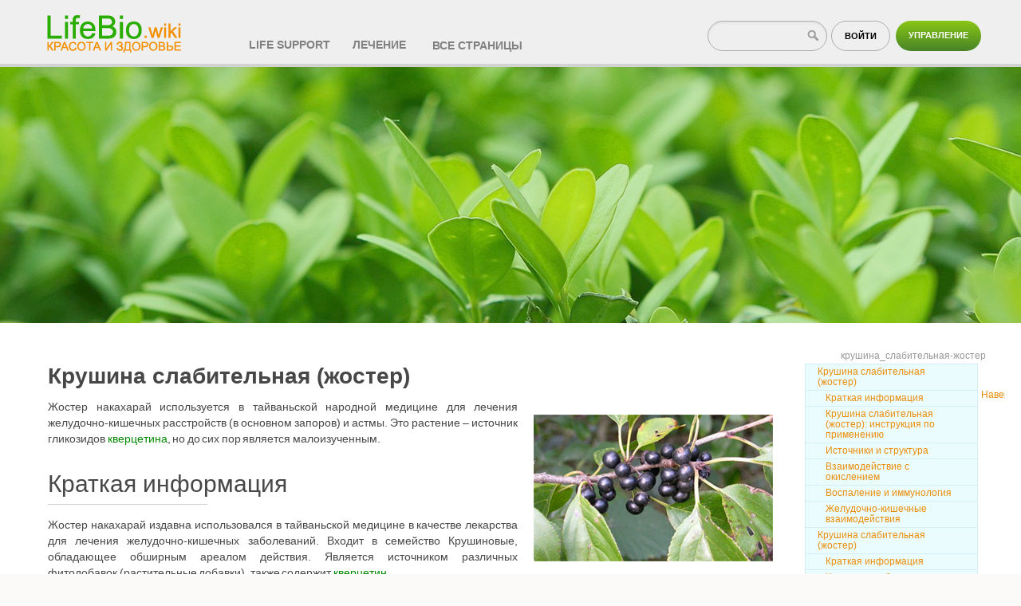

--- FILE ---
content_type: text/html; charset=utf-8
request_url: https://lifebio.wiki/%D0%BA%D1%80%D1%83%D1%88%D0%B8%D0%BD%D0%B0_%D1%81%D0%BB%D0%B0%D0%B1%D0%B8%D1%82%D0%B5%D0%BB%D1%8C%D0%BD%D0%B0%D1%8F-%D0%B6%D0%BE%D1%81%D1%82%D0%B5%D1%80
body_size: 13820
content:
<!DOCTYPE html>
<html lang="ru" dir="ltr"  class="no-js">
<head>
    <meta charset="utf-8" />
    <title>Крушина слабительная (жостер) | LifeBio.wiki</title>
    <script>(function(H){H.className=H.className.replace(/\bno-js\b/,'js')})(document.documentElement)</script>

	<!--[if gte IE 9]><!-->
<script >/*<![CDATA[*/var NS='';var JSINFO = {"tmplft_template":"dokuwiki","tmplftacl":1,"tmplft_aclgen":1,"tmplft_sitetools":"","tmplft_pagetools":"\\w+","tmplft_ptools_xcl":"dokuwiki__top,login","tmplft_mobile":"edit|revisions|backlink|subscribe|","tmplft_actions":"edit,revisions,backlink,subscribe,,diff","tmplft_profile":"","tmplft_search":"","plugin":{"semantic":{"exposeWebService":1}},"id":"\u043a\u0440\u0443\u0448\u0438\u043d\u0430_\u0441\u043b\u0430\u0431\u0438\u0442\u0435\u043b\u044c\u043d\u0430\u044f-\u0436\u043e\u0441\u0442\u0435\u0440","namespace":"","ACT":"show","useHeadingNavigation":1,"useHeadingContent":0};
/*!]]>*/</script>
<!--<![endif]-->
<meta name="generator" content="DokuWiki"/>
<meta name="robots" content="index,follow"/>
<meta name="description" content="Жостер накахарай используется в тайваньской народной медицине для лечения желудочно-кишечных расстройств (в основном запоров) и астмы. Это растение – источник глико"/>
<meta property="og:title" content="Крушина слабительная (жостер)"/>
<meta property="og:description" content="Жостер накахарай используется в тайваньской народной медицине для лечения желудочно-кишечных расстройств (в основном запоров) и астмы. Это растение – источник глико"/>
<meta property="og:url" content="https://lifebio.wiki/%D0%BA%D1%80%D1%83%D1%88%D0%B8%D0%BD%D0%B0_%D1%81%D0%BB%D0%B0%D0%B1%D0%B8%D1%82%D0%B5%D0%BB%D1%8C%D0%BD%D0%B0%D1%8F-%D0%B6%D0%BE%D1%81%D1%82%D0%B5%D1%80"/>
<meta property="og:type" content="article"/>
<meta property="vk:image" content="https://lifebio.wiki/_media/krushina.jpg"/>
<meta property="twitter:card" content="summary_large_image"/>
<meta property="twitter:image" content="https://lifebio.wiki/_media/krushina.jpg"/>
<meta property="og:image" content="https://lifebio.wiki/_media/krushina.jpg"/>
<meta property="og:locale" content="ru_RU"/>
<meta property="og:site_name" content="LifeBio.wiki"/>
<meta property="article:published_time" content="2015-01-28T09:30:43+00:00"/>
<meta property="article:modified_time" content="2021-05-26T13:43:33+00:00"/>
<meta property="article:section" content="2021-05-26T13:43:33+00:00"/>
<meta property="article:author" content="Наталья"/>
<link rel="search" type="application/opensearchdescription+xml" href="https://lifebio.wiki/lib/exe/opensearch.php" title="LifeBio.wiki"/>
<link rel="start" href="https://lifebio.wiki/"/>
<link rel="contents" href="https://lifebio.wiki/index" title="Все страницы"/>
<link rel="canonical" href="https://lifebio.wiki/%D0%BA%D1%80%D1%83%D1%88%D0%B8%D0%BD%D0%B0_%D1%81%D0%BB%D0%B0%D0%B1%D0%B8%D1%82%D0%B5%D0%BB%D1%8C%D0%BD%D0%B0%D1%8F-%D0%B6%D0%BE%D1%81%D1%82%D0%B5%D1%80"/>
<link rel="stylesheet" href="https://lifebio.wiki/lib/exe/css.php?t=dokuwiki&amp;tseed=d36b2c5203229e5434798ebcc3771dd0"/>
    <meta name="viewport" content="width=device-width,initial-scale=1" />
    <link rel="shortcut icon" href="https://lifebio.wiki/lib/tpl/dokuwiki/images/favicon.ico" />
<link rel="apple-touch-icon" href="https://lifebio.wiki/lib/tpl/dokuwiki/images/apple-touch-icon.png" />
    

<body>

<script>
(function() {
$('body').addClass(' inner')
});
</script>


    <!--[if lte IE 7 ]><div id="IE7"><![endif]--><!--[if IE 8 ]><div id="IE8"><![endif]-->
    <div id="dokuwiki__site"><div id="dokuwiki__top" class="site dokuwiki mode_show tpl_dokuwiki    showSidebar hasSidebar">

        

<!-- ********** HEADER ********** -->
<div id="dokuwiki__header"><div class="pad group">
        
    <div class="headings group">
        <ul class="a11y skip">
            <li><a href="#dokuwiki__content">Перейти к содержанию</a></li>
        </ul>
<a href="https://lifebio.wiki/" accesskey="h" title="Главная"><img src="https://lifebio.wiki/lib/tpl/dokuwiki/images/logo.png" width="190" height="65" alt=""></a>

            </div>

    <div class="tools group">
        <!-- USER TOOLS -->
                    <div id="dokuwiki__usertools">
                <h3 class="a11y">Инструменты пользователя</h3>
                <ul>
                    <li><a href="https://lifebio.wiki/%D0%BA%D1%80%D1%83%D1%88%D0%B8%D0%BD%D0%B0_%D1%81%D0%BB%D0%B0%D0%B1%D0%B8%D1%82%D0%B5%D0%BB%D1%8C%D0%BD%D0%B0%D1%8F-%D0%B6%D0%BE%D1%81%D1%82%D0%B5%D1%80?do=admin"  class="action admin" rel="nofollow" title="Управление">Управление</a></li><li><a href="https://lifebio.wiki/%D0%BA%D1%80%D1%83%D1%88%D0%B8%D0%BD%D0%B0_%D1%81%D0%BB%D0%B0%D0%B1%D0%B8%D1%82%D0%B5%D0%BB%D1%8C%D0%BD%D0%B0%D1%8F-%D0%B6%D0%BE%D1%81%D1%82%D0%B5%D1%80?do=login&amp;sectok="  class="action login" rel="nofollow" title="Войти">Войти</a></li>                </ul>
            </div>
        
        <!-- SITE TOOLS -->
        <div id="dokuwiki__sitetools">
            <h3 class="a11y">Инструменты сайта</h3>
            <form action="https://lifebio.wiki/main" method="get" role="search" class="search doku_form" id="dw__search" accept-charset="utf-8"><input type="hidden" name="do" value="search" /><input type="hidden" name="id" value="крушина_слабительная-жостер" /><div class="no"><input name="q" type="text" class="edit" title="[F]" accesskey="f" autocomplete="on" id="qsearch__in" value="" /><button value="1" type="submit" class="searchh">Найти</button><div id="qsearch__out" class="ajax_qsearch JSpopup"></div></div></form>            <div class="mobileTools">
                <form action="https://lifebio.wiki/doku.php" method="get" accept-charset="utf-8"><div class="no"><input type="hidden" name="id" value="крушина_слабительная-жостер" /><select name="do" class="edit quickselect" title="Инструменты"><option value="">Инструменты</option><optgroup label="Инструменты сайта"><option value="media">Управление медиафайлами</option><option value="index">Все страницы</option></optgroup><optgroup label="Инструменты пользователя"><option value="login">Войти</option></optgroup></select><button type="submit">&gt;</button></div></form>            </div>
            <ul>
			  <li  class="biodob"><a  href="#">Life support</a>
				<ul class="sitetools lev2">
				<li><a href="https://lifebio.wiki/%D0%B0%D1%84%D1%80%D0%BE%D0%B4%D0%B8%D0%B7%D0%B8%D0%B0%D0%BA%D0%B8">Афродизиаки</a></li>
				<li><a href="https://lifebio.wiki/%D0%B6%D0%B8%D1%80%D0%BE%D1%81%D0%B6%D0%B8%D0%B3%D0%B0%D1%82%D0%B5%D0%BB%D0%B8">Липолитические (жиросжигающие) средства</a></li>
				<li><a href="https://lifebio.wiki/%D0%BD%D0%BE%D0%BE%D1%82%D1%80%D0%BE%D0%BF%D0%BD%D1%8B%D0%B5_%D0%BF%D1%80%D0%B5%D0%BF%D0%B0%D1%80%D0%B0%D1%82%D1%8B">Ноотропные средства</a></li>
				<li><a href="https://lifebio.wiki/%D0%BD%D0%B5%D0%B9%D1%80%D0%BE%D0%BF%D1%80%D0%BE%D1%82%D0%B5%D0%BA%D1%82%D0%BE%D1%80%D1%8B">Нейропротекторы</a></li>
				<li><a href="https://lifebio.wiki/%D1%81%D0%BD%D0%BE%D1%82%D0%B2%D0%BE%D1%80%D0%BD%D1%8B%D0%B5_%D1%81%D1%80%D0%B5%D0%B4%D1%81%D1%82%D0%B2%D0%B0">Снотворные средства</a></li>
				<li><a href="https://lifebio.wiki/%D1%81%D0%BF%D0%BE%D1%80%D1%82%D0%B8%D0%B2%D0%BD%D0%B0%D1%8F_%D0%BC%D0%B5%D0%B4%D0%B8%D1%86%D0%B8%D0%BD%D0%B0">Спортивная медицина </a></li>
				<li><a href="https://lifebio.wiki/%D0%B3%D0%BE%D1%80%D0%BC%D0%BE%D0%BD%D1%8B">Гормоны и гормональные препараты</a></li>
				<li><a href="https://lifebio.wiki/%D0%B0%D0%BD%D0%B0%D0%B1%D0%BE%D0%BB%D0%B8%D1%87%D0%B5%D1%81%D0%BA%D0%B8%D0%B5_%D0%B0%D0%BD%D0%B4%D1%80%D0%BE%D0%B3%D0%B5%D0%BD%D0%BD%D1%8B%D0%B5_%D1%81%D1%82%D0%B5%D1%80%D0%BE%D0%B8%D0%B4%D1%8B">Анаболические/андрогенные стероиды</a></li>
				<li><a href="https://lifebio.wiki/%D0%BF%D0%B5%D0%BF%D1%82%D0%B8%D0%B4%D1%8B">Пептиды</a></li>
				<li><a href="https://lifebio.wiki/%D1%81%D0%B0%D1%80%D0%BC%D1%8B">Селективные модуляторы андрогенных рецепторов (SARM/САРМ)</a></li>
				<li><a href="https://lifebio.wiki/%D0%B0%D0%BC%D0%B8%D0%BD%D0%BE%D0%BA%D0%B8%D1%81%D0%BB%D0%BE%D1%82%D1%8B">Аминокислоты</a></li>
				<li><a href="https://lifebio.wiki/%D0%B2%D0%B8%D1%82%D0%B0%D0%BC%D0%B8%D0%BD%D1%8B">Витамины</a></li>
				<li><a href="https://lifebio.wiki/%D1%80%D0%B0%D1%81%D1%82%D0%B5%D0%BD%D0%B8%D1%8F">Растения</a></li>
				<li><a href="https://lifebio.wiki/%D0%B0%D0%BB%D0%BA%D0%B0%D0%BB%D0%BE%D0%B8%D0%B4%D1%8B">Алкалоиды</a></li>
				</ul>
				</li>
			  <li  class="biodob"><a  href="#">Лечение</a>
				<ul class="sitetools lev2">
				<li><a href="https://lifebio.wiki/%D0%B7%D0%B0%D0%B1%D0%BE%D0%BB%D0%B5%D0%B2%D0%B0%D0%BD%D0%B8%D1%8F">Что лечим</a></li>
				<li><a href="https://lifebio.wiki/%D0%B0%D0%BD%D0%B0%D0%BB%D1%8C%D0%B3%D0%B5%D1%82%D0%B8%D0%BA%D0%B8">Анальгетические средства</a></li>
				<li><a href="https://lifebio.wiki/%D0%B0%D0%BD%D1%82%D0%B8%D0%B1%D0%B8%D0%BE%D1%82%D0%B8%D0%BA%D0%B8">Антибиотики</a></li>
				<li><a href="https://lifebio.wiki/%D0%B0%D0%BD%D1%82%D0%B8%D0%B3%D0%B8%D1%81%D1%82%D0%B0%D0%BC%D0%B8%D0%BD%D0%BD%D1%8B%D0%B5_%D0%BF%D1%80%D0%B5%D0%BF%D0%B0%D1%80%D0%B0%D1%82%D1%8B">Антигистаминные препараты</a></li>
				<li><a href="https://lifebio.wiki/%D0%B0%D0%BD%D1%82%D0%B8%D0%B4%D0%B5%D0%BF%D1%80%D0%B5%D1%81%D1%81%D0%B0%D0%BD%D1%82%D1%8B">Антидепрессанты</a></li>
				<li><a href="https://lifebio.wiki/%D0%B0%D0%BD%D1%82%D0%B8%D0%BA%D0%BE%D0%B0%D0%B3%D1%83%D0%BB%D1%8F%D0%BD%D1%82%D1%8B">Антикоагулянты</a></li>
				<li><a href="https://lifebio.wiki/%D0%B0%D0%BD%D1%82%D0%B8%D1%81%D0%B5%D0%BF%D1%82%D0%B8%D0%BA%D0%B8">Антисептические средства</a></li>
				<li><a href="https://lifebio.wiki/%D0%B4%D0%B8%D1%83%D1%80%D0%B5%D1%82%D0%B8%D0%BA%D0%B8">Диуретики</a></li>
				<li><a href="https://lifebio.wiki/%D0%BD%D0%B5%D0%B1%D0%B5%D0%BD%D0%B7%D0%BE%D0%B4%D0%B8%D0%B0%D0%B7%D0%B5%D0%BF%D0%B8%D0%BD%D1%8B">Небензодиазепины (Z-препараты)</a></li>
				<li><a href="https://lifebio.wiki/%D0%BD%D0%B5%D0%B9%D1%80%D0%BE%D0%BB%D0%B5%D0%BF%D1%82%D0%B8%D0%BA%D0%B8">Нейролептики</a></li>
				<li><a href="https://lifebio.wiki/%D1%85%D0%B8%D0%BC%D0%B8%D0%BE%D1%82%D0%B5%D1%80%D0%B0%D0%BF%D0%B8%D1%8F">Препараты, применяемые при химиотерапии</a></li>
				<li><a href="https://lifebio.wiki/%D0%BF%D1%80%D0%BE%D1%82%D0%B8%D0%B2%D0%BE%D0%B2%D0%BE%D1%81%D0%BF%D0%B0%D0%BB%D0%B8%D1%82%D0%B5%D0%BB%D1%8C%D0%BD%D1%8B%D0%B5_%D1%81%D1%80%D0%B5%D0%B4%D1%81%D1%82%D0%B2%D0%B0">Нестероидные противовоспалительные препараты</a></li>
				<li><a href="https://lifebio.wiki/%D0%BF%D1%80%D0%BE%D1%82%D0%B8%D0%B2%D0%BE%D0%B3%D1%80%D0%B8%D0%B1%D0%BA%D0%BE%D0%B2%D1%8B%D0%B5_%D0%BF%D1%80%D0%B5%D0%BF%D0%B0%D1%80%D0%B0%D1%82%D1%8B">Противогрибковые средства</a></li>
				<li><a href="https://lifebio.wiki/%D0%BF%D1%80%D0%BE%D1%82%D0%B8%D0%B2%D0%BE%D0%BA%D0%B0%D1%88%D0%BB%D0%B5%D0%B2%D1%8B%D0%B5_%D0%BF%D1%80%D0%B5%D0%BF%D0%B0%D1%80%D0%B0%D1%82%D1%8B">Противокашлевые препараты</a></li>
				<li><a href="https://lifebio.wiki/%D0%BF%D1%80%D0%BE%D1%82%D0%B8%D0%B2%D0%BE%D0%BE%D0%BF%D1%83%D1%85%D0%BE%D0%BB%D0%B5%D0%B2%D1%8B%D0%B5_%D0%BF%D1%80%D0%B5%D0%BF%D0%B0%D1%80%D0%B0%D1%82%D1%8B">Противоопухолевые препараты</a></li>
				<li><a href="https://lifebio.wiki/%D0%BF%D1%80%D0%BE%D1%82%D0%B8%D0%B2%D0%BE%D1%80%D0%B2%D0%BE%D1%82%D0%BD%D1%8B%D0%B5_%D1%81%D1%80%D0%B5%D0%B4%D1%81%D1%82%D0%B2%D0%B0">Противорвотные средства</a></li>
				<li><a href="https://lifebio.wiki/%D0%BF%D1%80%D0%BE%D1%82%D0%B8%D0%B2%D0%BE%D1%81%D1%83%D0%B4%D0%BE%D1%80%D0%BE%D0%B6%D0%BD%D1%8B%D0%B5_%D1%81%D1%80%D0%B5%D0%B4%D1%81%D1%82%D0%B2%D0%B0">Противосудорожные средства</a></li>
				</ul>
<li><a href="/index" class="action index" accesskey="x" rel="nofollow" title="Все страницы [X]">Все страницы</a></li>				</li>

                            </ul>
        </div>

    </div>

    <!-- BREADCRUMBS -->
    
    
    <hr class="a11y" />
</div></div><!-- /header -->

        <div class="wrapper group">

            
            <!-- ********** CONTENT ********** -->
            <div id="dokuwiki__content"><div class="pad group">

                <div class="pageId"><span>крушина_слабительная-жостер</span></div>

                <div class="page group">
                                                            <!-- wikipage start -->

                    <!-- TOC START -->
<div id="dw__toc" class="dw__toc">
<h3 class="toggle">Содержание</h3>
<div>

<ul class="toc">
<li class="level1"><div class="li"><a href="#крушина_слабительная_жостер">Крушина слабительная (жостер)</a></div>
<ul class="toc">
<li class="level2"><div class="li"><a href="#краткая_информация">Краткая информация</a></div></li>
<li class="level2"><div class="li"><a href="#крушина_слабительная_жостеринструкция_по_применению">Крушина слабительная (жостер): инструкция по применению</a></div></li>
<li class="level2"><div class="li"><a href="#источники_и_структура">Источники и структура</a></div>
<ul class="toc">
<li class="level3"><div class="li"><a href="#источники_и_история">Источники и история</a></div></li>
<li class="level3"><div class="li"><a href="#структура">Структура</a></div></li>
</ul>
</li>
<li class="level2"><div class="li"><a href="#взаимодействие_с_окислением">Взаимодействие с окислением</a></div></li>
<li class="level2"><div class="li"><a href="#воспаление_и_иммунология">Воспаление и иммунология</a></div>
<ul class="toc">
<li class="level3"><div class="li"><a href="#механизмы">Механизмы</a></div></li>
</ul>
</li>
<li class="level2"><div class="li"><a href="#желудочно-кишечные_взаимодействия">Желудочно-кишечные взаимодействия</a></div>
<ul class="toc">
<li class="level3"><div class="li"><a href="#механизмы1">Механизмы</a></div></li>
</ul>
</li>
</ul>
</li>
<li class="level1"><div class="li"><a href="#крушина_слабительная_жостер">Крушина слабительная (жостер)</a></div>
<ul class="toc">
<li class="level2"><div class="li"><a href="#краткая_информация">Краткая информация</a></div></li>
<li class="level2"><div class="li"><a href="#крушина_слабительная_жостеринструкция_по_применению">Крушина слабительная (жостер): инструкция по применению</a></div></li>
<li class="level2"><div class="li"><a href="#источники_и_структура">Источники и структура</a></div>
<ul class="toc">
<li class="level3"><div class="li"><a href="#источники_и_история">Источники и история</a></div></li>
<li class="level3"><div class="li"><a href="#структура">Структура</a></div></li>
</ul>
</li>
<li class="level2"><div class="li"><a href="#взаимодействие_с_окислением">Взаимодействие с окислением</a></div></li>
<li class="level2"><div class="li"><a href="#воспаление_и_иммунология">Воспаление и иммунология</a></div>
<ul class="toc">
<li class="level3"><div class="li"><a href="#механизмы">Механизмы</a></div></li>
</ul>
</li>
<li class="level2"><div class="li"><a href="#желудочно-кишечные_взаимодействия">Желудочно-кишечные взаимодействия</a></div>
<ul class="toc">
<li class="level3"><div class="li"><a href="#механизмы1">Механизмы</a></div></li>
</ul></li>
</ul></li>
</ul>
</div>
</div>
<!-- TOC END -->

<h1 id="крушина_слабительная_жостер">Крушина слабительная (жостер)</h1>
<div class="level1">

<p>
 <img src="https://lifebio.wiki/_media/krushina.jpg?w=300&amp;h=184&amp;tok=7d766a" class="mediaright" title="Крушина слабительная (жостер)" alt="Крушина слабительная (жостер)" width="300" height="184" />
Жостер накахарай используется в тайваньской народной медицине для лечения желудочно-кишечных расстройств (в основном запоров) и астмы. Это растение &ndash; источник гликозидов <a href="https://lifebio.wiki/%D0%BA%D0%B2%D0%B5%D1%80%D1%86%D0%B5%D1%82%D0%B8%D0%BD" class="wikilink1" title="кверцетин">кверцетина</a>, но до сих пор является малоизученным.
</p>

</div>

<h2 id="краткая_информация">Краткая информация</h2>
<div class="level2">

<p>
Жостер накахарай издавна использовался в тайваньской медицине в качестве лекарства для лечения желудочно-кишечных заболеваний. Входит в семейство Крушиновые, обладающее обширным ареалом действия. Является источником различных фитодобавок (растительные добавки), также содержит <a href="https://lifebio.wiki/%D0%BA%D0%B2%D0%B5%D1%80%D1%86%D0%B5%D1%82%D0%B8%D0%BD" class="wikilink1" title="кверцетин">кверцетин</a>.
</p>
<div class="plugin_note noteimportant">Несмотря на то, что проводилось немало исследований растений из рода Жостер, данная подгруппа была слабо изучена.
</div>
</div>

<h2 id="крушина_слабительная_жостеринструкция_по_применению">Крушина слабительная (жостер): инструкция по применению</h2>
<div class="level2">

<p>
Жостер накахарай недостаточно изучен, эффективная дозировка не выявлена.
</p>

</div>

<h2 id="источники_и_структура">Источники и структура</h2>


<h3 id="источники_и_история">Источники и история</h3>
<div class="level3">

<p>
Жостер накахарай (из семейства Крушиновые) является народным тайваньским лекарством, лечащим запоры, воспаления, злокачественные опухоли и астму.<sup><a href="#refnotes:1:note1" name="refnotes:1:ref1" class="refnotes-ref note-popup">1)</a></sup>
</p>

</div>

<h3 id="структура">Структура</h3>
<div class="level3">

<p>
Жостер накахарай (ЖН) является тайваньским растительным лекарством, содержащим:
</p>
<ul>
<li class="level1"><div class="li"> 	Нафталиновое соединение метоскисоригенина и различных гликозидов и ацилатов родоначальных соединений, таких как альфа-соринин, несмотря на то, что 6-метоксиоригенин извлекается из древесной части растения.</div>
</li>
<li class="level1"><div class="li"> 	изоторахризон и его производные.<sup><a href="#refnotes:1:note2" name="refnotes:1:ref2" class="refnotes-ref note-popup">2)</a></sup></div>
</li>
<li class="level1"><div class="li"> 	гликозиды кверцитина, в основном 3-О-метилкверцитин.<sup><a href="#refnotes:1:note3" name="refnotes:1:ref3" class="refnotes-ref note-popup">3)</a></sup></div>
</li>
</ul>

</div>

<h2 id="взаимодействие_с_окислением">Взаимодействие с окислением</h2>
<div class="level2">

<p>
Вещество 6-метоксиоригенин in vitro является антиокислительным, так же, как и родственное соединение изоторахризон, обладающее структурным сходством. 6-метоксигенин превосходит Тролокс (исследовательский стандарт) по металлхелирующему свойству и защите от перекисного окисления липидов, а также проявляет немного более лучший результат в дифенилпикрилгидразильном тесте. IC50 металлхелирующего свойства 6-метоксиоригенина (615.90 +/-5.79) был ниже, чем у ЭДТК (127.92+/-6.27).
</p>

</div>

<h2 id="воспаление_и_иммунология">Воспаление и иммунология</h2>


<h3 id="механизмы">Механизмы</h3>
<div class="level3">

<p>
3-О-метилкверцитин подавляет воспалительную реакцию (опосредуемую окисью азота), вызванную ЛПС (провоспалительный агент в исследовании) в макрофагах in vitro. 3-О-метилкверцитин способен ингибитировать высвобождение окиси азота, экспрессию белка индуцибельной NO-синтетазы (вызванную воспалением) и мРНК трансляцию индуцибельной NO-синтетазы с IC50 = 4.23мкм, 4.36мкм, и 6.53мкм соответственно.
</p>

</div>

<h2 id="желудочно-кишечные_взаимодействия">Желудочно-кишечные взаимодействия</h2>


<h3 id="механизмы1">Механизмы</h3>
<div class="level3">

<p>
3-О-метилкверцитин является селективным ингибитором фосфодиэстеразы 3-го типа с IC50 = 1.6ммоль при конкурентном ингибировании.
</p>
<h3 id="Tags" style="text-align:right;;" class="sectionedit21">:Tags</h3><div class="tags"><span>
	<a href="https://lifebio.wiki/%D0%B7%D0%B0%D0%BF%D0%BE%D1%80" class="wikilink1" title="запор" rel="nofollow">Запор</a> 
	<a href="https://lifebio.wiki/%D1%81%D0%BB%D0%B0%D0%B1%D0%B8%D1%82%D0%B5%D0%BB%D1%8C%D0%BD%D1%8B%D0%B5_%D1%81%D1%80%D0%B5%D0%B4%D1%81%D1%82%D0%B2%D0%B0?do=showtag&amp;tag=%3A%D1%81%D0%BB%D0%B0%D0%B1%D0%B8%D1%82%D0%B5%D0%BB%D1%8C%D0%BD%D1%8B%D0%B5_%D1%81%D1%80%D0%B5%D0%B4%D1%81%D1%82%D0%B2%D0%B0" class="wikilink1" title="слабительные_средства" rel="nofollow">слабительные средства</a> 
	<a href="https://lifebio.wiki/%D0%B0%D1%81%D1%82%D0%BC%D0%B0?do=showtag&amp;tag=%3A%D0%B0%D1%81%D1%82%D0%BC%D0%B0" class="wikilink1" title="астма" rel="nofollow">астма</a> 
	<a href="https://lifebio.wiki/%D0%BA%D0%B2%D0%B5%D1%80%D1%86%D0%B8%D1%82%D0%B8%D0%BD?do=showtag&amp;tag=%3A%D0%BA%D0%B2%D0%B5%D1%80%D1%86%D0%B8%D1%82%D0%B8%D0%BD" class="wikilink1" title="кверцитин" rel="nofollow">кверцитин</a>
</span></div>

<p>
Читать еще:<a href="https://lifebio.wiki/%D0%B0%D1%80%D1%82%D0%B5%D0%BC%D0%B8%D0%B7%D0%B8%D1%8F" class="wikilink1" title="артемизия"> Артемизия (Артемизия иваёмоги) </a>, <a href="https://lifebio.wiki/%D0%B3%D0%BC%D0%B1" class="wikilink1" title="гмб"> ГМБ (гидроксиметилбутират) </a>, <a href="https://lifebio.wiki/%D1%81%D0%BF%D0%BE%D1%80%D1%82%D0%B8%D0%B2%D0%BD%D0%B0%D1%8F_%D0%BC%D0%B5%D0%B4%D0%B8%D1%86%D0%B8%D0%BD%D0%B0" class="wikilink2" title="спортивная_медицина" rel="nofollow"> Спортивная медицина </a>, <a href="https://lifebio.wiki/%D1%82%D1%80%D0%B0%D0%B7%D0%BE%D0%B4%D0%BE%D0%BD" class="wikilink1" title="тразодон"> Тразодон </a>, <a href="https://lifebio.wiki/%D1%8D%D0%B2%D0%BA%D0%BE%D0%BC%D0%BC%D0%B8%D1%8F" class="wikilink1" title="эвкоммия"> Эвкоммия </a>, 
</p>

</div>
<div class="refnotes"><h4>Список использованной литературы:</h4>
<hr>
<div class="notes">
<div class="note justify">
<sup><b><a href="#refnotes:1:ref1" name="refnotes:1:note1" class="backref">1)</a></b></sup>
<span id="refnotes:1:note1:text">
Ng LT, Lin CC, Lu CM. Antioxidative effects of 6-methoxysorigenin and its derivatives from Rhamnus nakaharai. Chem Pharm Bull (Tokyo). (2007)
</span></div>
<div class="note justify">
<sup><b><a href="#refnotes:1:ref2" name="refnotes:1:note2" class="backref">2)</a></b></sup>
<span id="refnotes:1:note2:text">
Hsiao G, et al. Antioxidant properties of isotorachrysone isolated from Rhamnus nakaharai. Biochim Biophys Acta. (1996)
</span></div>
<div class="note justify">
<sup><b><a href="#refnotes:1:ref3" name="refnotes:1:note3" class="backref">3)</a></b></sup>
<span id="refnotes:1:note3:text">
Jiang JS, et al. Mechanisms of suppression of nitric oxide production by 3-O-methylquercetin in RAW 264.7 cells. J Ethnopharmacol. (2006)
</span></div>
</div>
</div>
<ul class="bookmarkme">
<h4 style="margin-left:margin-top:10px;">Понравилась статья? Поделитесь ей в соцсетях:</h4>
<li style='margin-right:10px;'><a rel='nofollow' href="http://www.livejournal.com/update.bml?event=https%3A%2F%2Flifebio.wiki%2F%25D0%25BA%25D1%2580%25D1%2583%25D1%2588%25D0%25B8%25D0%25BD%25D0%25B0_%25D1%2581%25D0%25BB%25D0%25B0%25D0%25B1%25D0%25B8%25D1%2582%25D0%25B5%25D0%25BB%25D1%258C%25D0%25BD%25D0%25B0%25D1%258F-%25D0%25B6%25D0%25BE%25D1%2581%25D1%2582%25D0%25B5%25D1%2580&amp;subject=%D0%9A%D1%80%D1%83%D1%88%D0%B8%D0%BD%D0%B0+%D1%81%D0%BB%D0%B0%D0%B1%D0%B8%D1%82%D0%B5%D0%BB%D1%8C%D0%BD%D0%B0%D1%8F+%28%D0%B6%D0%BE%D1%81%D1%82%D0%B5%D1%80%29" target="_blank"><img src="https://lifebio.wiki/lib/plugins/bookmarkme/img/livejournal.gif" loading='lazy' width="64" height="64" alt="Отправить &quot;Крушина слабительная (жостер)&quot; в LiveJournal" title="Отправить &quot;Крушина слабительная (жостер)&quot; в LiveJournal" /></a></li>
<li style='margin-right:10px;'><a rel='nofollow' href="http://www.facebook.com/sharer.php?u=https%3A%2F%2Flifebio.wiki%2F%25D0%25BA%25D1%2580%25D1%2583%25D1%2588%25D0%25B8%25D0%25BD%25D0%25B0_%25D1%2581%25D0%25BB%25D0%25B0%25D0%25B1%25D0%25B8%25D1%2582%25D0%25B5%25D0%25BB%25D1%258C%25D0%25BD%25D0%25B0%25D1%258F-%25D0%25B6%25D0%25BE%25D1%2581%25D1%2582%25D0%25B5%25D1%2580&amp;t=%D0%9A%D1%80%D1%83%D1%88%D0%B8%D0%BD%D0%B0+%D1%81%D0%BB%D0%B0%D0%B1%D0%B8%D1%82%D0%B5%D0%BB%D1%8C%D0%BD%D0%B0%D1%8F+%28%D0%B6%D0%BE%D1%81%D1%82%D0%B5%D1%80%29" target="_blank"><img src="https://lifebio.wiki/lib/plugins/bookmarkme/img/facebook.gif" loading='lazy' width="64" height="64" alt="Отправить &quot;Крушина слабительная (жостер)&quot; в Facebook" title="Отправить &quot;Крушина слабительная (жостер)&quot; в Facebook" /></a></li>
<li style='margin-right:10px;'><a rel='nofollow' href="http://vkontakte.ru/share.php?url=https%3A%2F%2Flifebio.wiki%2F%25D0%25BA%25D1%2580%25D1%2583%25D1%2588%25D0%25B8%25D0%25BD%25D0%25B0_%25D1%2581%25D0%25BB%25D0%25B0%25D0%25B1%25D0%25B8%25D1%2582%25D0%25B5%25D0%25BB%25D1%258C%25D0%25BD%25D0%25B0%25D1%258F-%25D0%25B6%25D0%25BE%25D1%2581%25D1%2582%25D0%25B5%25D1%2580" target="_blank"><img src="https://lifebio.wiki/lib/plugins/bookmarkme/img/vkontakte.gif" loading='lazy' width="64" height="64" alt="Отправить &quot;Крушина слабительная (жостер)&quot; в VKontakte" title="Отправить &quot;Крушина слабительная (жостер)&quot; в VKontakte" /></a></li>
<li style='margin-right:10px;'><a rel='nofollow' href="http://twitter.com/home?status=%D0%9A%D1%80%D1%83%D1%88%D0%B8%D0%BD%D0%B0+%D1%81%D0%BB%D0%B0%D0%B1%D0%B8%D1%82%D0%B5%D0%BB%D1%8C%D0%BD%D0%B0%D1%8F+%28%D0%B6%D0%BE%D1%81%D1%82%D0%B5%D1%80%29:https%3A%2F%2Flifebio.wiki%2F%25D0%25BA%25D1%2580%25D1%2583%25D1%2588%25D0%25B8%25D0%25BD%25D0%25B0_%25D1%2581%25D0%25BB%25D0%25B0%25D0%25B1%25D0%25B8%25D1%2582%25D0%25B5%25D0%25BB%25D1%258C%25D0%25BD%25D0%25B0%25D1%258F-%25D0%25B6%25D0%25BE%25D1%2581%25D1%2582%25D0%25B5%25D1%2580" target="_blank"><img src="https://lifebio.wiki/lib/plugins/bookmarkme/img/twitter.gif" loading='lazy' width="64" height="64" alt="Отправить &quot;Крушина слабительная (жостер)&quot; в Twitter" title="Отправить &quot;Крушина слабительная (жостер)&quot; в Twitter" /></a></li>
<li style='margin-right:10px;'><a rel='nofollow' href="http://www.odnoklassniki.ru/dk?st.cmd=addShare&amp;st._surl=https%3A%2F%2Flifebio.wiki%2F%25D0%25BA%25D1%2580%25D1%2583%25D1%2588%25D0%25B8%25D0%25BD%25D0%25B0_%25D1%2581%25D0%25BB%25D0%25B0%25D0%25B1%25D0%25B8%25D1%2582%25D0%25B5%25D0%25BB%25D1%258C%25D0%25BD%25D0%25B0%25D1%258F-%25D0%25B6%25D0%25BE%25D1%2581%25D1%2582%25D0%25B5%25D1%2580" target="_blank"><img src="https://lifebio.wiki/lib/plugins/bookmarkme/img/odnoklassniki.gif" loading='lazy' width="64" height="64" alt="Отправить &quot;Крушина слабительная (жостер)&quot; в Odnoklassniki" title="Отправить &quot;Крушина слабительная (жостер)&quot; в Odnoklassniki" /></a></li>
<li style='margin-right:10px;'><a rel='nofollow' href="http://connect.mail.ru/share?share_url=https%3A%2F%2Flifebio.wiki%2F%25D0%25BA%25D1%2580%25D1%2583%25D1%2588%25D0%25B8%25D0%25BD%25D0%25B0_%25D1%2581%25D0%25BB%25D0%25B0%25D0%25B1%25D0%25B8%25D1%2582%25D0%25B5%25D0%25BB%25D1%258C%25D0%25BD%25D0%25B0%25D1%258F-%25D0%25B6%25D0%25BE%25D1%2581%25D1%2582%25D0%25B5%25D1%2580" target="_blank"><img src="https://lifebio.wiki/lib/plugins/bookmarkme/img/moimir.gif" loading='lazy' width="64" height="64" alt="Отправить &quot;Крушина слабительная (жостер)&quot; в MoiMir" title="Отправить &quot;Крушина слабительная (жостер)&quot; в MoiMir" /></a></li>
</ul>

					<div id="hypercomments_widget"></div>
<script type="text/javascript">
_hcwp = window._hcwp || [];
_hcwp.push({widget:"Stream", widget_id: 73935});
(function() {
if("HC_LOAD_INIT" in window)return;
HC_LOAD_INIT = true;
var lang = (navigator.language || navigator.systemLanguage || navigator.userLanguage || "en").substr(0, 2).toLowerCase();
var hcc = document.createElement("script"); hcc.type = "text/javascript"; hcc.async = true;
hcc.src = ("https:" == document.location.protocol ? "https" : "http")+"://w.hypercomments.com/widget/hc/73935/"+lang+"/widget.js";
var s = document.getElementsByTagName("script")[0];
s.parentNode.insertBefore(hcc, s.nextSibling);
})();
</script>
							
                    <!-- wikipage stop -->
                                    </div>

                <div class="docInfo"><bdi>крушина_слабительная-жостер.txt</bdi> · Последнее изменение: 2021/05/26 13:43  — <bdi>dr.cookie</bdi></div>

                            </div></div><!-- /content -->

            <hr class="a11y" />

            <!-- PAGE ACTIONS -->
            <div id="dokuwiki__pagetools">
                <h3 class="a11y">Инструменты страницы</h3>
                <div class="tools">
                    <ul>
                        <li><a href="#dokuwiki__top"  class="action top" accesskey="t" rel="nofollow" title="Наверх [T]"><span>Наверх</span></a></li>                    </ul>
                </div>
            </div>
        </div><!-- /wrapper -->

        <div class="foot1">
<div class="footer group discl ">
                  <!-- ********** ASIDE ********** -->
                <div id="dokuwiki__aside"><div class="pad include group">
                    <h3 class="toggle">Боковая панель</h3>
                    <div class="content">
                                                                        
<p>
<a href="https://lifebio.wiki" class="urlextern" title="https://lifebio.wiki" rel="ugc nofollow">  Содержание</a>
</p>
<ol>
<li class="level1"><div class="li"> <img src="https://lifebio.wiki/_media/wiki/minus.png?w=18&amp;h=18&amp;tok=180b44" class="media" alt="" width="18" height="18" /> <a href="https://lifebio.wiki/%D1%80%D0%B0%D1%81%D1%82%D0%B5%D0%BD%D0%B8%D1%8F" class="wikilink1" title="растения">Растения и Фитотерапия</a></div>
</li>
<li class="level1"><div class="li"> <img src="https://lifebio.wiki/_media/wiki/minus.png?w=18&amp;h=18&amp;tok=180b44" loading="lazy" class="media" alt="" width="18" height="18" /> <a href="https://lifebio.wiki/%D0%B6%D0%B8%D1%80%D0%BE%D1%81%D0%B6%D0%B8%D0%B3%D0%B0%D1%82%D0%B5%D0%BB%D0%B8" class="wikilink1" title="жиросжигатели">Жиросжигатели</a></div>
</li>
<li class="level1"><div class="li"> <img src="https://lifebio.wiki/_media/wiki/minus.png?w=18&amp;h=18&amp;tok=180b44" loading="lazy" class="media" alt="" width="18" height="18" /> <a href="https://lifebio.wiki/%D0%BD%D0%B5%D0%B9%D1%80%D0%BE%D0%BF%D1%80%D0%BE%D1%82%D0%B5%D0%BA%D1%82%D0%BE%D1%80%D1%8B" class="wikilink1" title="нейропротекторы">Нейропротекторы</a></div>
</li>
<li class="level1"><div class="li"> <img src="https://lifebio.wiki/_media/wiki/minus.png?w=18&amp;h=18&amp;tok=180b44" loading="lazy" class="media" alt="" width="18" height="18" /> <a href="https://lifebio.wiki/%D0%BD%D0%BE%D0%BE%D1%82%D1%80%D0%BE%D0%BF%D0%BD%D1%8B%D0%B5_%D0%BF%D1%80%D0%B5%D0%BF%D0%B0%D1%80%D0%B0%D1%82%D1%8B" class="wikilink1" title="ноотропные_препараты">Ноотропы</a></div>
</li>
<li class="level1"><div class="li"> <img src="https://lifebio.wiki/_media/wiki/minus.png?w=18&amp;h=18&amp;tok=180b44" loading="lazy" class="media" alt="" width="18" height="18" /> <a href="https://lifebio.wiki/%D0%BF%D0%B5%D0%BF%D1%82%D0%B8%D0%B4%D1%8B" class="wikilink1" title="пептиды">Пептиды</a></div>
</li>
<li class="level1"><div class="li"> <img src="https://lifebio.wiki/_media/wiki/minus.png?w=18&amp;h=18&amp;tok=180b44" loading="lazy" class="media" alt="" width="18" height="18" /> <a href="https://lifebio.wiki/%D1%81%D0%B0%D1%80%D0%BC%D1%8B" class="wikilink1" title="сармы">SARMs (САРМы)</a></div>
</li>
<li class="level1"><div class="li"> <img src="https://lifebio.wiki/_media/wiki/minus.png?w=18&amp;h=18&amp;tok=180b44" loading="lazy" class="media" alt="" width="18" height="18" /> <a href="https://lifebio.wiki/%D0%B4%D0%BE%D0%BF%D0%B8%D0%BD%D0%B3" class="wikilink1" title="допинг">Допинг и спорт</a></div>
</li>
<li class="level1"><div class="li"> <img src="https://lifebio.wiki/_media/wiki/minus.png?w=18&amp;h=18&amp;tok=180b44" loading="lazy" class="media" alt="" width="18" height="18" /> <a href="https://lifebio.wiki/%D0%B0%D0%BD%D0%B0%D0%B1%D0%BE%D0%BB%D0%B8%D1%87%D0%B5%D1%81%D0%BA%D0%B8%D0%B5_%D0%B0%D0%BD%D0%B4%D1%80%D0%BE%D0%B3%D0%B5%D0%BD%D0%BD%D1%8B%D0%B5_%D1%81%D1%82%D0%B5%D1%80%D0%BE%D0%B8%D0%B4%D1%8B" class="wikilink1" title="анаболические_андрогенные_стероиды">Анаболики</a></div>
</li>
<li class="level1"><div class="li"> <img src="https://lifebio.wiki/_media/wiki/minus.png?w=18&amp;h=18&amp;tok=180b44" loading="lazy" class="media" alt="" width="18" height="18" /> <a href="https://lifebio.wiki/%D0%BD%D0%B5%D0%B1%D0%B5%D0%BD%D0%B7%D0%BE%D0%B4%D0%B8%D0%B0%D0%B7%D0%B5%D0%BF%D0%B8%D0%BD%D1%8B" class="wikilink1" title="небензодиазепины">Небензодиазепины</a></div>
</li>
<li class="level1"><div class="li"> <img src="https://lifebio.wiki/_media/wiki/minus.png?w=18&amp;h=18&amp;tok=180b44" loading="lazy" class="media" alt="" width="18" height="18" /> <a href="https://lifebio.wiki/%D0%B0%D0%BB%D0%BA%D0%B0%D0%BB%D0%BE%D0%B8%D0%B4%D1%8B" class="wikilink1" title="алкалоиды">Алкалоиды</a> 	  </div>
</li>
<li class="level1"><div class="li"> <img src="https://lifebio.wiki/_media/wiki/minus.png?w=18&amp;h=18&amp;tok=180b44" loading="lazy" class="media" alt="" width="18" height="18" /> <a href="https://lifebio.wiki/%D0%B0%D0%BC%D0%B8%D0%BD%D0%BE%D0%BA%D0%B8%D1%81%D0%BB%D0%BE%D1%82%D1%8B" class="wikilink1" title="аминокислоты">Аминокислоты</a></div>
</li>
<li class="level1"><div class="li"> <img src="https://lifebio.wiki/_media/wiki/minus.png?w=18&amp;h=18&amp;tok=180b44" loading="lazy" class="media" alt="" width="18" height="18" /> <a href="https://lifebio.wiki/%D0%B0%D0%BD%D1%82%D0%B8%D0%B4%D0%B5%D0%BF%D1%80%D0%B5%D1%81%D1%81%D0%B0%D0%BD%D1%82%D1%8B" class="wikilink1" title="антидепрессанты">Антидепрессанты</a></div>
</li>
<li class="level1"><div class="li"> <img src="https://lifebio.wiki/_media/wiki/minus.png?w=18&amp;h=18&amp;tok=180b44" loading="lazy" class="media" alt="" width="18" height="18" /> <a href="https://lifebio.wiki/%D0%B0%D1%84%D1%80%D0%BE%D0%B4%D0%B8%D0%B7%D0%B8%D0%B0%D0%BA%D0%B8" class="wikilink1" title="афродизиаки">Афродизиаки</a></div>
</li>
<li class="level1"><div class="li"> <img src="https://lifebio.wiki/_media/wiki/minus.png?w=18&amp;h=18&amp;tok=180b44" loading="lazy" class="media" alt="" width="18" height="18" /> <a href="https://lifebio.wiki/%D0%B2%D0%B8%D1%82%D0%B0%D0%BC%D0%B8%D0%BD%D1%8B" class="wikilink1" title="витамины">Витамины</a></div>
</li>
<li class="level1"><div class="li"> <img src="https://lifebio.wiki/_media/wiki/minus.png?w=18&amp;h=18&amp;tok=180b44" loading="lazy" class="media" alt="" width="18" height="18" /> <a href="https://lifebio.wiki/%D0%B3%D0%BE%D1%80%D0%BC%D0%BE%D0%BD%D1%8B" class="wikilink1" title="гормоны">Гормоны и гормональные</a></div>
</li>
<li class="level1"><div class="li"> <img src="https://lifebio.wiki/_media/wiki/minus.png?w=18&amp;h=18&amp;tok=180b44" loading="lazy" class="media" alt="" width="18" height="18" /> <a href="https://lifebio.wiki/%D0%B0%D0%BD%D0%B0%D0%BB%D1%8C%D0%B3%D0%B5%D1%82%D0%B8%D0%BA%D0%B8" class="wikilink1" title="анальгетики">Анальгетики</a></div>
</li>
<li class="level1"><div class="li"> <img src="https://lifebio.wiki/_media/wiki/minus.png?w=18&amp;h=18&amp;tok=180b44" loading="lazy" class="media" alt="" width="18" height="18" /> <a href="https://lifebio.wiki/%D0%B0%D0%BD%D1%82%D0%B8%D0%B1%D0%B8%D0%BE%D1%82%D0%B8%D0%BA%D0%B8" class="wikilink1" title="антибиотики">Антибиотики</a></div>
</li>
<li class="level1"><div class="li"> <img src="https://lifebio.wiki/_media/wiki/minus.png?w=18&amp;h=18&amp;tok=180b44" loading="lazy" class="media" alt="" width="18" height="18" /> <a href="https://lifebio.wiki/%D0%B0%D0%BD%D1%82%D0%B8%D1%81%D0%B5%D0%BF%D1%82%D0%B8%D0%BA%D0%B8" class="wikilink1" title="антисептики">Антисептики</a></div>
</li>
<li class="level1"><div class="li"> <img src="https://lifebio.wiki/_media/wiki/minus.png?w=18&amp;h=18&amp;tok=180b44" loading="lazy" class="media" alt="" width="18" height="18" /> <a href="https://lifebio.wiki/%D0%B4%D0%B8%D1%83%D1%80%D0%B5%D1%82%D0%B8%D0%BA%D0%B8" class="wikilink1" title="диуретики">Диуретики</a></div>
</li>
<li class="level1"><div class="li"> <img src="https://lifebio.wiki/_media/wiki/minus.png?w=18&amp;h=18&amp;tok=180b44" loading="lazy" class="media" alt="" width="18" height="18" /> <a href="https://lifebio.wiki/%D0%BD%D0%B5%D0%B9%D1%80%D0%BE%D0%BB%D0%B5%D0%BF%D1%82%D0%B8%D0%BA%D0%B8" class="wikilink1" title="нейролептики">Нейролептики</a>   </div>
</li>
<li class="level1"><div class="li"> <img src="https://lifebio.wiki/_media/wiki/minus.png?w=18&amp;h=18&amp;tok=180b44" loading="lazy" class="media" alt="" width="18" height="18" /> <a href="https://lifebio.wiki/%D1%85%D0%B8%D0%BC%D0%B8%D0%BE%D1%82%D0%B5%D1%80%D0%B0%D0%BF%D0%B8%D1%8F" class="wikilink1" title="химиотерапия">Химиотерапия</a></div>
</li>
<li class="level1"><div class="li"> <img src="https://lifebio.wiki/_media/wiki/minus.png?w=18&amp;h=18&amp;tok=180b44" loading="lazy" class="media" alt="" width="18" height="18" /> <a href="https://lifebio.wiki/%D0%B0%D0%BD%D1%82%D0%B8%D0%BA%D0%BE%D0%B0%D0%B3%D1%83%D0%BB%D1%8F%D0%BD%D1%82%D1%8B" class="wikilink1" title="антикоагулянты">Антикоагулянты</a></div>
</li>
<li class="level1"><div class="li"> <img src="https://lifebio.wiki/_media/wiki/minus.png?w=18&amp;h=18&amp;tok=180b44" loading="lazy" class="media" alt="" width="18" height="18" /> <a href="https://lifebio.wiki/%D0%BB%D0%B5%D1%87%D0%B5%D0%BD%D0%B8%D0%B5-%D0%B2%D0%B8%D1%87-%D1%81%D0%BF%D0%B8%D0%B4%D0%B0" class="wikilink1" title="лечение-вич-спида">Антиретровирусные</a></div>
</li>
<li class="level1"><div class="li"> <img src="https://lifebio.wiki/_media/wiki/minus.png?w=18&amp;h=18&amp;tok=180b44" loading="lazy" class="media" alt="" width="18" height="18" /> <a href="https://lifebio.wiki/%D0%B0%D0%BD%D1%82%D0%B8%D0%B3%D0%B8%D1%81%D1%82%D0%B0%D0%BC%D0%B8%D0%BD%D0%BD%D1%8B%D0%B5_%D0%BF%D1%80%D0%B5%D0%BF%D0%B0%D1%80%D0%B0%D1%82%D1%8B" class="wikilink1" title="антигистаминные_препараты">Антигистаминные</a></div>
</li>
<li class="level1"><div class="li"> <img src="https://lifebio.wiki/_media/wiki/minus.png?w=18&amp;h=18&amp;tok=180b44" loading="lazy" class="media" alt="" width="18" height="18" /> <a href="https://lifebio.wiki/%D0%BF%D1%80%D0%BE%D1%82%D0%B8%D0%B2%D0%BE%D0%B2%D0%BE%D1%81%D0%BF%D0%B0%D0%BB%D0%B8%D1%82%D0%B5%D0%BB%D1%8C%D0%BD%D1%8B%D0%B5_%D1%81%D1%80%D0%B5%D0%B4%D1%81%D1%82%D0%B2%D0%B0" class="wikilink1" title="противовоспалительные_средства">Противовоспалительные</a></div>
</li>
<li class="level1"><div class="li"> <img src="https://lifebio.wiki/_media/wiki/minus.png?w=18&amp;h=18&amp;tok=180b44" loading="lazy" class="media" alt="" width="18" height="18" /> <a href="https://lifebio.wiki/%D0%BF%D1%80%D0%BE%D1%82%D0%B8%D0%B2%D0%BE%D0%B3%D1%80%D0%B8%D0%B1%D0%BA%D0%BE%D0%B2%D1%8B%D0%B5_%D0%BF%D1%80%D0%B5%D0%BF%D0%B0%D1%80%D0%B0%D1%82%D1%8B" class="wikilink1" title="противогрибковые_препараты">Противогрибковые</a></div>
</li>
<li class="level1"><div class="li"> <img src="https://lifebio.wiki/_media/wiki/minus.png?w=18&amp;h=18&amp;tok=180b44" loading="lazy" class="media" alt="" width="18" height="18" /> <a href="https://lifebio.wiki/%D0%BF%D1%80%D0%BE%D1%82%D0%B8%D0%B2%D0%BE%D0%BA%D0%B0%D1%88%D0%BB%D0%B5%D0%B2%D1%8B%D0%B5_%D0%BF%D1%80%D0%B5%D0%BF%D0%B0%D1%80%D0%B0%D1%82%D1%8B" class="wikilink1" title="противокашлевые_препараты">Противокашлевые</a></div>
</li>
<li class="level1"><div class="li"> <img src="https://lifebio.wiki/_media/wiki/minus.png?w=18&amp;h=18&amp;tok=180b44" loading="lazy" class="media" alt="" width="18" height="18" /> <a href="https://lifebio.wiki/%D0%BF%D1%80%D0%BE%D1%82%D0%B8%D0%B2%D0%BE%D0%BE%D0%BF%D1%83%D1%85%D0%BE%D0%BB%D0%B5%D0%B2%D1%8B%D0%B5_%D0%BF%D1%80%D0%B5%D0%BF%D0%B0%D1%80%D0%B0%D1%82%D1%8B" class="wikilink1" title="противоопухолевые_препараты">Противоопухолевые</a></div>
</li>
<li class="level1"><div class="li"> <img src="https://lifebio.wiki/_media/wiki/minus.png?w=18&amp;h=18&amp;tok=180b44" loading="lazy" class="media" alt="" width="18" height="18" /> <a href="https://lifebio.wiki/%D0%BF%D1%80%D0%BE%D1%82%D0%B8%D0%B2%D0%BE%D1%80%D0%B2%D0%BE%D1%82%D0%BD%D1%8B%D0%B5_%D1%81%D1%80%D0%B5%D0%B4%D1%81%D1%82%D0%B2%D0%B0" class="wikilink1" title="противорвотные_средства">Противорвотные</a></div>
</li>
<li class="level1"><div class="li"> <img src="https://lifebio.wiki/_media/wiki/minus.png?w=18&amp;h=18&amp;tok=180b44" loading="lazy" class="media" alt="" width="18" height="18" /> <a href="https://lifebio.wiki/%D0%BF%D1%80%D0%BE%D1%82%D0%B8%D0%B2%D0%BE%D1%81%D1%83%D0%B4%D0%BE%D1%80%D0%BE%D0%B6%D0%BD%D1%8B%D0%B5_%D1%81%D1%80%D0%B5%D0%B4%D1%81%D1%82%D0%B2%D0%B0" class="wikilink1" title="противосудорожные_средства">Противосудорожные</a></div>
</li>
<li class="level1"><div class="li"> <img src="https://lifebio.wiki/_media/wiki/minus2.png?w=18&amp;h=18&amp;tok=15adc8" loading="lazy" class="media" alt="" width="18" height="18" /> <a href="https://lifebio.wiki/%D1%81%D0%BD%D0%BE%D1%82%D0%B2%D0%BE%D1%80%D0%BD%D1%8B%D0%B5_%D1%81%D1%80%D0%B5%D0%B4%D1%81%D1%82%D0%B2%D0%B0" class="wikilink1" title="снотворные_средства">Снотворные средства</a></div>
</li>
</ol>
                                            </div>
                </div></div><!-- /aside -->
            





<script>
function validateup(){
    var y=document.forms["fastform"]["ema"].value;
    if (y.length==0 || y=="E-mail" || y.length>40)
    {
	  document.getElementById("fastformerror").innerHTML="*введите E-mail!<br />";
      return false;
     }
	else
	{
	
	if(!(/^\w+[-_\.]*\w+@\w+-?\w+\.[a-z]{2,4}$/.test(document.forms["fastform"]["ema"].value)) || !(filter_var(document.forms["fastform"]["ema"], FILTER_VALIDATE_EMAIL)) ||  preg_match('/[\'^£$%&*()}{#~?><>,|=+¬]/', document.forms["fastform"]["ema"]) )
   {
     document.getElementById("fastformerror").innerHTML="введите правильный E-mail!<br />";
    return false;
	} 
	}
	
}	
</script>	
<div class="onetree">
<h3>Подпишитесь на новости</h3>
<p>Если вы желаете быть в курсе новых материалов, которые публикуются на нашем сайте, подпишитесь на рассылку!</p>
 <form method="post" onsubmit="return validateup()" id="fastform" name="fastform" enctype="multipart/form-data">
   <p id="fastformerror" style="color:#e98e0b;" class="fastformerror"></p>
   <p><input type="text"  size="20" name="ema" id="ema" class="ema" value="E-mail" onblur="if(this.value=='') this.value='E-mail';" onfocus="if(this.value=='E-mail') this.value='';"  >
  <input type="submit" value=""  name="fastbut" id="fastbut" class="fastbut"></p>
 </form>
<br/>
<h3>Мы в соцсетях:</h3>
 <p class="social">
 <a rel="nofollow" href="https://www.facebook.com/lifebiowiki/" target="_blank"><img src="/images/3-64.png" width="64" height="64" title="Мы в Facebook" alt="Мы в Facebook"></a>
  <a rel="nofollow" href="https://twitter.com/lifebio_wiki" target="_blank"><img src="/images/4-64.png" width="64" height="64" title="Мы в Twitter" alt="Мы в Twitter"></a>
    <a rel="nofollow" href="https://vk.com/club122490488" target="_blank"><img src="/images/11-64.png" width="64" height="64" title="Мы в ВКонтакте" alt="Мы в ВКонтакте"></a>

 </p>
</div>

</div>
</div>
<div class="foot2">
<div class="footer group copyroght">
<!--LiveInternet counter--><a href="https://www.liveinternet.ru/click"
target="_blank"><img id="licnt7086" width="88" height="15" style="border:0" 
title="LiveInternet: number of visitors for today is shown"
src="[data-uri]"
alt=""/></a><script>(function(d,s){d.getElementById("licnt7086").src=
"https://counter.yadro.ru/hit?t26.6;r"+escape(d.referrer)+
((typeof(s)=="undefined")?"":";s"+s.width+"*"+s.height+"*"+
(s.colorDepth?s.colorDepth:s.pixelDepth))+";u"+escape(d.URL)+
";h"+escape(d.title.substring(0,150))+";"+Math.random()})
(document,screen)</script><!--/LiveInternet-->

<span>LifeBio.wiki  - все права защищены.</span>
<a href="https://lifebio.wiki/disclaimer" class="showmed">Дисклаймер</a>
</div>
</div>


    </div></div><!-- /site -->

    <div class="no"><img src="https://lifebio.wiki/lib/exe/taskrunner.php?id=%D0%BA%D1%80%D1%83%D1%88%D0%B8%D0%BD%D0%B0_%D1%81%D0%BB%D0%B0%D0%B1%D0%B8%D1%82%D0%B5%D0%BB%D1%8C%D0%BD%D0%B0%D1%8F-%D0%B6%D0%BE%D1%81%D1%82%D0%B5%D1%80&amp;1768693310" width="2" height="1" alt="" /></div>
    <div id="screen__mode" class="no"></div>    <!--[if ( lte IE 7 | IE 8 ) ]></div><![endif]-->

<div class="smallwind">
 <div class="smallwind__close">x</div>
 <h3 class="smallwind-h3" style="margin-left:10px;">Будь первым!</h3>
 <p class="smallwind-p1">Хочешь быть в курсе новых препаратов и научных исследований? </p>  <p  class="smallwind-p2" style="margin-left:30px;position:relative;">↓ Подпишись ↓</p>
 <a href="https://t.me/bionewz" rel="nofollow" target="_blank">
 <img class="tgg" alt="Telegram-канал" src="/images/tgg.png" width="100" height="100" style="margin-left:30px;">
 </a>
 </form>
</div>


    
<script type="text/javascript" src="https://ajax.googleapis.com/ajax/libs/jquery/1.7.2/jquery.min.js"></script>
<script defer src="/images/underscore.js"></script>
<script type="text/javascript">
$( document ).ready(function() {

  flag=0;
  flagb=0;

  function getXMLHttpRequest()
   {
    if (window.XMLHttpRequest) {
        return new XMLHttpRequest();
     }

    return new ActiveXObject('Microsoft.XMLHTTP');
    }

  request = getXMLHttpRequest();

  request.onreadystatechange = function() {
        if (request.readyState == 4) {
            alert(request.responseText);
        }
    };

$.fn.preload = function() {
    this.each(function(){
        $('<img/>')[0].src = this;
    });
}

$(['/emails/pills.jpg','/emails/pills1.jpg']).preload();

  function updateFile(adr)
   {
      params =  adr;
      request.open('POST', '/emails.php?param='+params, true);
      request.setRequestHeader("Content-type", "application/x-www-form-urlencoded");
      request.send(params);
   }


  $(".smallwind__close").click(function() {
         $(".smallwind").css("display","none");
         $(".smallwind").css("background", "url(/emails/pills1.jpg)")
         $(".smallwind").css("height", "180px")
         $(".tgg").css("margin-left", "5px")
         $(".smallwind-p2").remove();
         $(".smallwind-p2").css({"margin-left":"8px", "margin-top":"50px"})
         $(".smallwind-p1").remove();
         $(".smallwind-h3").remove();
          flag+=1;
  });

 $(".tgg").click((function(){
 $(".smallwind").css("display","none")
 flag+=2}))

  $(window).scroll(function() {
    top1 = $(document).scrollTop();
        t=($(document).outerHeight(true))/3;
        if (top1 < t)  { }
     else  { if(flag==0) { 
        $(".smallwind").fadeIn(500, 0, function(){
        $(this).css("visibility", "visible")
    })

} }
    });

    $(window).scroll(function() {
    top1 = $(document).scrollTop();
        t=($(document).outerHeight(true))/3;
        if (top1 < t)  { }
     else  { if(flag==1) {
window.setTimeout(function(){


$(".smallwind").fadeIn(1500, 0, function(){
        $(this).css("visibility", "visible")
    }) }, 1000);

} }
    });

	$("li.level2").hover(function(){
	$(this).children("ul.toc").show();
	});
	$("li.level2").mouseleave(function(){
	$(this).children("ul.toc").hide();
	});

    $(".refnotes").append('<span class="openrefs" id="openrefs">Развернуть / Свернуть список сносок</span>');
	$(".level2 .refnotes-ref").click(function(){
	var topel = $("#openrefs").offset().top-250;
	$('body,html').animate({scrollTop: topel}, 1500);

	});

    $(".openrefs").click(function(){

	 if ($(this).hasClass("openn"))
	  {
	   $(".notes").css({'height' : '100'});
	   $(this).removeClass(" openn");
	  }
	 else
	 {
	 $(".notes").css({'height' : 'auto'});
	 $(this).addClass(" openn");
	  }
	});








	$(".biodob").hover(function(){
	$(this).find("ul.lev2").css('display','block');
});

	$(".biodob").mouseleave(function(){
	$(this).find("ul.lev2").css('display','none');
});



 $("ul.toc a").click(function() {
       
       
         var attr = $(this).attr("href");
	
        $("html, body").animate({
            scrollTop: $(attr).offset().top - 100 
        }, 1000); 
		
			return false;
         });

        $('ul.toc a[href^="#"]').bind('click.smoothscroll',function (e) {
        e.preventDefault();
        var target = this.hash,
        $target = $(target);

        $('html, body').stop().animate({
            'scrollTop': $target.offset().top - 100
        }, 900, 'swing', function () {
            window.location.hash = target;
        });
    });





    $(window).scroll(function() {
    top1 = $(document).scrollTop();
	if (top1 < 350)  { $("#dw__toc").css({top: '10px', position: 'relative'}); }
     else  { $("#dw__toc").css({top: top1+-372, position: 'relative'});
			 }

    });


$(document).on("scroll", _.debounce(onScroll, 500));



function onScroll(event){
    var scrollPos = $(document).scrollTop();
    $('.level3 > div.li > a').each(function () {
        var currLink = $(this);
        var refElement = $(currLink.attr("href"));
        if (refElement.offset().top <= scrollPos +120) {
            $('div.li a').removeClass("active3");
            currLink.addClass("active3");
        }
        else{
            currLink.removeClass("active3");
        }
    });

	 $('.level2 > div.li > a').each(function () {
        var currLink = $(this);
        var refElement = $(currLink.attr("href"));
        if (refElement.offset().top <= scrollPos +120) {
            $('div.li a').removeClass("active2");
            currLink.addClass("active2");
        }
        else{
            currLink.removeClass("active2");
        }
    });

};



});



</script>




<script type="text/javascript">
$(function() {
  wrph=$(".wrap_annotaionblock").height();
  $(".wrap_annotaionblock").css('height', wrph);
  $(".wrap_annotaionblock").mouseenter(function(){
            var curAnnotation = $(this);
            var curId = curAnnotation.attr('id');
			var firstimg = curAnnotation.children('div');
			var firstimg1 = firstimg.children('div');
			var firstimg2 = firstimg1.children('a');
			var firstimg3 = firstimg2.children('.mediabox2');
		    var secontimg = firstimg2.children('.annotImg');

			firstimg3.css('display','none');

          if (secontimg.length == 0) {
               $.get('/lib/exe/getimage.php', {img : curId}, function(data) {

                  annotImg = '<img src="' + data + '" alt="Картинка" class="annotImg" />';
				   firstimg2.append(annotImg);
                });
           }
          secontimg.css('display','block');
    }).mouseleave(function(){
	   var curAnnotation = $(this);
            var curId = curAnnotation.attr('id');
			var firstimg = curAnnotation.children('div');
			var firstimg1 = firstimg.children('div');
			var firstimg2 = firstimg1.children('a');
			var firstimg3 = firstimg2.children('.mediabox2');
			 var secontimg = firstimg2.children('.annotImg');
			  secontimg.css('display','none');
			  	firstimg3.css('display','block');

    });
});

</script>


<script type="text/javascript">

function addLink() {
    var selection = window.getSelection();

    var htmlDiv = document.createElement("div");
    for (var i = 0; i < selection.rangeCount; ++i) {
        htmlDiv.appendChild(selection.getRangeAt(i).cloneContents());
    }
    var selectionHTML = htmlDiv.innerHTML;
    var myLink = document.location.href;
    var mba = selectionHTML.substring(0, selectionHTML.indexOf(" "));
    var mba2 = selectionHTML.substr(selectionHTML.trim().indexOf(" ")+1);
    var authorLink = "<a style='color: inherit;text-decoration: inherit;' href='"+myLink+"'> "+mba+"</a> ";
    var copytext = authorLink + mba2 ;
    var newdiv = document.createElement('div');
    newdiv.style.position = 'absolute';
    newdiv.style.left = '-99999px';
    document.body.appendChild(newdiv);
    newdiv.innerHTML = copytext;
    selection.selectAllChildren(newdiv);
    window.setTimeout(function () { document.body.removeChild(newdiv); }, 0);
}
document.oncopy = addLink;
</script>

<!-- Yandex.Metrika counter --> <script type="text/javascript" > (function (d, w, c) { (w[c] = w[c] || []).push(function() { try { w.yaCounter36855780 = new Ya.Metrika({ id:36855780, clickmap:true, trackLinks:true, accurateTrackBounce:true, webvisor:true }); } catch(e) { } }); var n = d.getElementsByTagName("script")[0], s = d.createElement("script"), f = function () { n.parentNode.insertBefore(s, n); }; s.type = "text/javascript"; s.async = true; s.src = "https://mc.yandex.ru/metrika/watch.js"; if (w.opera == "[object Opera]") { d.addEventListener("DOMContentLoaded", f, false); } else { f(); } })(document, window, "yandex_metrika_callbacks"); </script> <noscript><div><img src="https://mc.yandex.ru/watch/36855780" style="position:absolute; left:-9999px;" alt="" /></div></noscript> <!-- /Yandex.Metrika counter -->




</body>

</html>


--- FILE ---
content_type: application/javascript
request_url: https://lifebio.wiki/images/underscore.js
body_size: 4754
content:
(function(){var n=this,t=n._,r={},e=Array.prototype,u=Object.prototype,i=Function.prototype,o=e.push,a=e.slice,c=e.concat,l=u.toString,f=u.hasOwnProperty,s=e.forEach,p=e.map,h=e.reduce,v=e.reduceRight,y=e.filter,d=e.every,g=e.some,m=e.indexOf,b=e.lastIndexOf,x=Array.isArray,w=Object.keys,_=i.bind,j=function(n){return n instanceof j?n:this instanceof j?void(this._wrapped=n):new j(n)};"undefined"!=typeof exports?("undefined"!=typeof module&&module.exports&&(exports=module.exports=j),exports._=j):n._=j,j.VERSION="1.6.0";var A=j.each=j.forEach=function(n,t,e){if(null==n)return n;if(s&&n.forEach===s)n.forEach(t,e);else if(n.length===+n.length){for(var u=0,i=n.length;u<i;u++)if(t.call(e,n[u],u,n)===r)return}else{var o=j.keys(n);for(u=0,i=o.length;u<i;u++)if(t.call(e,n[o[u]],o[u],n)===r)return}return n};j.map=j.collect=function(n,t,r){var e=[];return null==n?e:p&&n.map===p?n.map(t,r):(A(n,(function(n,u,i){e.push(t.call(r,n,u,i))})),e)};var O="Reduce of empty array with no initial value";j.reduce=j.foldl=j.inject=function(n,t,r,e){var u=arguments.length>2;if(null==n&&(n=[]),h&&n.reduce===h)return e&&(t=j.bind(t,e)),u?n.reduce(t,r):n.reduce(t);if(A(n,(function(n,i,o){u?r=t.call(e,r,n,i,o):(r=n,u=!0)})),!u)throw new TypeError(O);return r},j.reduceRight=j.foldr=function(n,t,r,e){var u=arguments.length>2;if(null==n&&(n=[]),v&&n.reduceRight===v)return e&&(t=j.bind(t,e)),u?n.reduceRight(t,r):n.reduceRight(t);var i=n.length;if(i!==+i){var o=j.keys(n);i=o.length}if(A(n,(function(a,c,l){c=o?o[--i]:--i,u?r=t.call(e,r,n[c],c,l):(r=n[c],u=!0)})),!u)throw new TypeError(O);return r},j.find=j.detect=function(n,t,r){var e;return k(n,(function(n,u,i){if(t.call(r,n,u,i))return e=n,!0})),e},j.filter=j.select=function(n,t,r){var e=[];return null==n?e:y&&n.filter===y?n.filter(t,r):(A(n,(function(n,u,i){t.call(r,n,u,i)&&e.push(n)})),e)},j.reject=function(n,t,r){return j.filter(n,(function(n,e,u){return!t.call(r,n,e,u)}),r)},j.every=j.all=function(n,t,e){t||(t=j.identity);var u=!0;return null==n?u:d&&n.every===d?n.every(t,e):(A(n,(function(n,i,o){if(!(u=u&&t.call(e,n,i,o)))return r})),!!u)};var k=j.some=j.any=function(n,t,e){t||(t=j.identity);var u=!1;return null==n?u:g&&n.some===g?n.some(t,e):(A(n,(function(n,i,o){if(u||(u=t.call(e,n,i,o)))return r})),!!u)};j.contains=j.include=function(n,t){return null!=n&&(m&&n.indexOf===m?-1!=n.indexOf(t):k(n,(function(n){return n===t})))},j.invoke=function(n,t){var r=a.call(arguments,2),e=j.isFunction(t);return j.map(n,(function(n){return(e?t:n[t]).apply(n,r)}))},j.pluck=function(n,t){return j.map(n,j.property(t))},j.where=function(n,t){return j.filter(n,j.matches(t))},j.findWhere=function(n,t){return j.find(n,j.matches(t))},j.max=function(n,t,r){if(!t&&j.isArray(n)&&n[0]===+n[0]&&n.length<65535)return Math.max.apply(Math,n);var e=-1/0,u=-1/0;return A(n,(function(n,i,o){var a=t?t.call(r,n,i,o):n;a>u&&(e=n,u=a)})),e},j.min=function(n,t,r){if(!t&&j.isArray(n)&&n[0]===+n[0]&&n.length<65535)return Math.min.apply(Math,n);var e=1/0,u=1/0;return A(n,(function(n,i,o){var a=t?t.call(r,n,i,o):n;a<u&&(e=n,u=a)})),e},j.shuffle=function(n){var t,r=0,e=[];return A(n,(function(n){t=j.random(r++),e[r-1]=e[t],e[t]=n})),e},j.sample=function(n,t,r){return null==t||r?(n.length!==+n.length&&(n=j.values(n)),n[j.random(n.length-1)]):j.shuffle(n).slice(0,Math.max(0,t))};var E=function(n){return null==n?j.identity:j.isFunction(n)?n:j.property(n)};j.sortBy=function(n,t,r){return t=E(t),j.pluck(j.map(n,(function(n,e,u){return{value:n,index:e,criteria:t.call(r,n,e,u)}})).sort((function(n,t){var r=n.criteria,e=t.criteria;if(r!==e){if(r>e||void 0===r)return 1;if(r<e||void 0===e)return-1}return n.index-t.index})),"value")};var F=function(n){return function(t,r,e){var u={};return r=E(r),A(t,(function(i,o){var a=r.call(e,i,o,t);n(u,a,i)})),u}};j.groupBy=F((function(n,t,r){j.has(n,t)?n[t].push(r):n[t]=[r]})),j.indexBy=F((function(n,t,r){n[t]=r})),j.countBy=F((function(n,t){j.has(n,t)?n[t]++:n[t]=1})),j.sortedIndex=function(n,t,r,e){for(var u=(r=E(r)).call(e,t),i=0,o=n.length;i<o;){var a=i+o>>>1;r.call(e,n[a])<u?i=a+1:o=a}return i},j.toArray=function(n){return n?j.isArray(n)?a.call(n):n.length===+n.length?j.map(n,j.identity):j.values(n):[]},j.size=function(n){return null==n?0:n.length===+n.length?n.length:j.keys(n).length},j.first=j.head=j.take=function(n,t,r){if(null!=n)return null==t||r?n[0]:t<0?[]:a.call(n,0,t)},j.initial=function(n,t,r){return a.call(n,0,n.length-(null==t||r?1:t))},j.last=function(n,t,r){if(null!=n)return null==t||r?n[n.length-1]:a.call(n,Math.max(n.length-t,0))},j.rest=j.tail=j.drop=function(n,t,r){return a.call(n,null==t||r?1:t)},j.compact=function(n){return j.filter(n,j.identity)};var M=function(n,t,r){return t&&j.every(n,j.isArray)?c.apply(r,n):(A(n,(function(n){j.isArray(n)||j.isArguments(n)?t?o.apply(r,n):M(n,t,r):r.push(n)})),r)};j.flatten=function(n,t){return M(n,t,[])},j.without=function(n){return j.difference(n,a.call(arguments,1))},j.partition=function(n,t,r){t=E(t);var e=[],u=[];return A(n,(function(n){(t.call(r,n)?e:u).push(n)})),[e,u]},j.uniq=j.unique=function(n,t,r,e){j.isFunction(t)&&(e=r,r=t,t=!1);var u=r?j.map(n,r,e):n,i=[],o=[];return A(u,(function(r,e){(t?e&&o[o.length-1]===r:j.contains(o,r))||(o.push(r),i.push(n[e]))})),i},j.union=function(){return j.uniq(j.flatten(arguments,!0))},j.intersection=function(n){var t=a.call(arguments,1);return j.filter(j.uniq(n),(function(n){return j.every(t,(function(t){return j.contains(t,n)}))}))},j.difference=function(n){var t=c.apply(e,a.call(arguments,1));return j.filter(n,(function(n){return!j.contains(t,n)}))},j.zip=function(){for(var n=j.max(j.pluck(arguments,"length").concat(0)),t=new Array(n),r=0;r<n;r++)t[r]=j.pluck(arguments,""+r);return t},j.object=function(n,t){if(null==n)return{};for(var r={},e=0,u=n.length;e<u;e++)t?r[n[e]]=t[e]:r[n[e][0]]=n[e][1];return r},j.indexOf=function(n,t,r){if(null==n)return-1;var e=0,u=n.length;if(r){if("number"!=typeof r)return n[e=j.sortedIndex(n,t)]===t?e:-1;e=r<0?Math.max(0,u+r):r}if(m&&n.indexOf===m)return n.indexOf(t,r);for(;e<u;e++)if(n[e]===t)return e;return-1},j.lastIndexOf=function(n,t,r){if(null==n)return-1;var e=null!=r;if(b&&n.lastIndexOf===b)return e?n.lastIndexOf(t,r):n.lastIndexOf(t);for(var u=e?r:n.length;u--;)if(n[u]===t)return u;return-1},j.range=function(n,t,r){arguments.length<=1&&(t=n||0,n=0),r=arguments[2]||1;for(var e=Math.max(Math.ceil((t-n)/r),0),u=0,i=new Array(e);u<e;)i[u++]=n,n+=r;return i};var R=function(){};j.bind=function(n,t){var r,e;if(_&&n.bind===_)return _.apply(n,a.call(arguments,1));if(!j.isFunction(n))throw new TypeError;return r=a.call(arguments,2),e=function(){if(!(this instanceof e))return n.apply(t,r.concat(a.call(arguments)));R.prototype=n.prototype;var u=new R;R.prototype=null;var i=n.apply(u,r.concat(a.call(arguments)));return Object(i)===i?i:u}},j.partial=function(n){var t=a.call(arguments,1);return function(){for(var r=0,e=t.slice(),u=0,i=e.length;u<i;u++)e[u]===j&&(e[u]=arguments[r++]);for(;r<arguments.length;)e.push(arguments[r++]);return n.apply(this,e)}},j.bindAll=function(n){var t=a.call(arguments,1);if(0===t.length)throw new Error("bindAll must be passed function names");return A(t,(function(t){n[t]=j.bind(n[t],n)})),n},j.memoize=function(n,t){var r={};return t||(t=j.identity),function(){var e=t.apply(this,arguments);return j.has(r,e)?r[e]:r[e]=n.apply(this,arguments)}},j.delay=function(n,t){var r=a.call(arguments,2);return setTimeout((function(){return n.apply(null,r)}),t)},j.defer=function(n){return j.delay.apply(j,[n,1].concat(a.call(arguments,1)))},j.throttle=function(n,t,r){var e,u,i,o=null,a=0;r||(r={});var c=function(){a=!1===r.leading?0:j.now(),o=null,i=n.apply(e,u),e=u=null};return function(){var l=j.now();a||!1!==r.leading||(a=l);var f=t-(l-a);return e=this,u=arguments,f<=0?(clearTimeout(o),o=null,a=l,i=n.apply(e,u),e=u=null):o||!1===r.trailing||(o=setTimeout(c,f)),i}},j.debounce=function(n,t,r){var e,u,i,o,a,c=function(){var l=j.now()-o;l<t?e=setTimeout(c,t-l):(e=null,r||(a=n.apply(i,u),i=u=null))};return function(){i=this,u=arguments,o=j.now();var l=r&&!e;return e||(e=setTimeout(c,t)),l&&(a=n.apply(i,u),i=u=null),a}},j.once=function(n){var t,r=!1;return function(){return r||(r=!0,t=n.apply(this,arguments),n=null),t}},j.wrap=function(n,t){return j.partial(t,n)},j.compose=function(){var n=arguments;return function(){for(var t=arguments,r=n.length-1;r>=0;r--)t=[n[r].apply(this,t)];return t[0]}},j.after=function(n,t){return function(){if(--n<1)return t.apply(this,arguments)}},j.keys=function(n){if(!j.isObject(n))return[];if(w)return w(n);var t=[];for(var r in n)j.has(n,r)&&t.push(r);return t},j.values=function(n){for(var t=j.keys(n),r=t.length,e=new Array(r),u=0;u<r;u++)e[u]=n[t[u]];return e},j.pairs=function(n){for(var t=j.keys(n),r=t.length,e=new Array(r),u=0;u<r;u++)e[u]=[t[u],n[t[u]]];return e},j.invert=function(n){for(var t={},r=j.keys(n),e=0,u=r.length;e<u;e++)t[n[r[e]]]=r[e];return t},j.functions=j.methods=function(n){var t=[];for(var r in n)j.isFunction(n[r])&&t.push(r);return t.sort()},j.extend=function(n){return A(a.call(arguments,1),(function(t){if(t)for(var r in t)n[r]=t[r]})),n},j.pick=function(n){var t={},r=c.apply(e,a.call(arguments,1));return A(r,(function(r){r in n&&(t[r]=n[r])})),t},j.omit=function(n){var t={},r=c.apply(e,a.call(arguments,1));for(var u in n)j.contains(r,u)||(t[u]=n[u]);return t},j.defaults=function(n){return A(a.call(arguments,1),(function(t){if(t)for(var r in t)void 0===n[r]&&(n[r]=t[r])})),n},j.clone=function(n){return j.isObject(n)?j.isArray(n)?n.slice():j.extend({},n):n},j.tap=function(n,t){return t(n),n};var S=function(n,t,r,e){if(n===t)return 0!==n||1/n==1/t;if(null==n||null==t)return n===t;n instanceof j&&(n=n._wrapped),t instanceof j&&(t=t._wrapped);var u=l.call(n);if(u!=l.call(t))return!1;switch(u){case"[object String]":return n==String(t);case"[object Number]":return n!=+n?t!=+t:0==n?1/n==1/t:n==+t;case"[object Date]":case"[object Boolean]":return+n==+t;case"[object RegExp]":return n.source==t.source&&n.global==t.global&&n.multiline==t.multiline&&n.ignoreCase==t.ignoreCase}if("object"!=typeof n||"object"!=typeof t)return!1;for(var i=r.length;i--;)if(r[i]==n)return e[i]==t;var o=n.constructor,a=t.constructor;if(o!==a&&!(j.isFunction(o)&&o instanceof o&&j.isFunction(a)&&a instanceof a)&&"constructor"in n&&"constructor"in t)return!1;r.push(n),e.push(t);var c=0,f=!0;if("[object Array]"==u){if(f=(c=n.length)==t.length)for(;c--&&(f=S(n[c],t[c],r,e)););}else{for(var s in n)if(j.has(n,s)&&(c++,!(f=j.has(t,s)&&S(n[s],t[s],r,e))))break;if(f){for(s in t)if(j.has(t,s)&&!c--)break;f=!c}}return r.pop(),e.pop(),f};j.isEqual=function(n,t){return S(n,t,[],[])},j.isEmpty=function(n){if(null==n)return!0;if(j.isArray(n)||j.isString(n))return 0===n.length;for(var t in n)if(j.has(n,t))return!1;return!0},j.isElement=function(n){return!(!n||1!==n.nodeType)},j.isArray=x||function(n){return"[object Array]"==l.call(n)},j.isObject=function(n){return n===Object(n)},A(["Arguments","Function","String","Number","Date","RegExp"],(function(n){j["is"+n]=function(t){return l.call(t)=="[object "+n+"]"}})),j.isArguments(arguments)||(j.isArguments=function(n){return!(!n||!j.has(n,"callee"))}),"function"!=typeof/./&&(j.isFunction=function(n){return"function"==typeof n}),j.isFinite=function(n){return isFinite(n)&&!isNaN(parseFloat(n))},j.isNaN=function(n){return j.isNumber(n)&&n!=+n},j.isBoolean=function(n){return!0===n||!1===n||"[object Boolean]"==l.call(n)},j.isNull=function(n){return null===n},j.isUndefined=function(n){return void 0===n},j.has=function(n,t){return f.call(n,t)},j.noConflict=function(){return n._=t,this},j.identity=function(n){return n},j.constant=function(n){return function(){return n}},j.property=function(n){return function(t){return t[n]}},j.matches=function(n){return function(t){if(t===n)return!0;for(var r in n)if(n[r]!==t[r])return!1;return!0}},j.times=function(n,t,r){for(var e=Array(Math.max(0,n)),u=0;u<n;u++)e[u]=t.call(r,u);return e},j.random=function(n,t){return null==t&&(t=n,n=0),n+Math.floor(Math.random()*(t-n+1))},j.now=Date.now||function(){return(new Date).getTime()};var T={escape:{"&":"&amp;","<":"&lt;",">":"&gt;",'"':"&quot;","'":"&#x27;"}};T.unescape=j.invert(T.escape);var I={escape:new RegExp("["+j.keys(T.escape).join("")+"]","g"),unescape:new RegExp("("+j.keys(T.unescape).join("|")+")","g")};j.each(["escape","unescape"],(function(n){j[n]=function(t){return null==t?"":(""+t).replace(I[n],(function(t){return T[n][t]}))}})),j.result=function(n,t){if(null!=n){var r=n[t];return j.isFunction(r)?r.call(n):r}},j.mixin=function(n){A(j.functions(n),(function(t){var r=j[t]=n[t];j.prototype[t]=function(){var n=[this._wrapped];return o.apply(n,arguments),z.call(this,r.apply(j,n))}}))};var N=0;j.uniqueId=function(n){var t=++N+"";return n?n+t:t},j.templateSettings={evaluate:/<%([\s\S]+?)%>/g,interpolate:/<%=([\s\S]+?)%>/g,escape:/<%-([\s\S]+?)%>/g};var q=/(.)^/,B={"'":"'","\\":"\\","\r":"r","\n":"n","\t":"t","\u2028":"u2028","\u2029":"u2029"},D=/\\|'|\r|\n|\t|\u2028|\u2029/g;j.template=function(n,t,r){var e;r=j.defaults({},r,j.templateSettings);var u=new RegExp([(r.escape||q).source,(r.interpolate||q).source,(r.evaluate||q).source].join("|")+"|$","g"),i=0,o="__p+='";n.replace(u,(function(t,r,e,u,a){return o+=n.slice(i,a).replace(D,(function(n){return"\\"+B[n]})),r&&(o+="'+\n((__t=("+r+"))==null?'':_.escape(__t))+\n'"),e&&(o+="'+\n((__t=("+e+"))==null?'':__t)+\n'"),u&&(o+="';\n"+u+"\n__p+='"),i=a+t.length,t})),o+="';\n",r.variable||(o="with(obj||{}){\n"+o+"}\n"),o="var __t,__p='',__j=Array.prototype.join,print=function(){__p+=__j.call(arguments,'');};\n"+o+"return __p;\n";try{e=new Function(r.variable||"obj","_",o)}catch(n){throw n.source=o,n}if(t)return e(t,j);var a=function(n){return e.call(this,n,j)};return a.source="function("+(r.variable||"obj")+"){\n"+o+"}",a},j.chain=function(n){return j(n).chain()};var z=function(n){return this._chain?j(n).chain():n};j.mixin(j),A(["pop","push","reverse","shift","sort","splice","unshift"],(function(n){var t=e[n];j.prototype[n]=function(){var r=this._wrapped;return t.apply(r,arguments),"shift"!=n&&"splice"!=n||0!==r.length||delete r[0],z.call(this,r)}})),A(["concat","join","slice"],(function(n){var t=e[n];j.prototype[n]=function(){return z.call(this,t.apply(this._wrapped,arguments))}})),j.extend(j.prototype,{chain:function(){return this._chain=!0,this},value:function(){return this._wrapped}}),"function"==typeof define&&define.amd&&define("underscore",[],(function(){return j}))}).call(this);